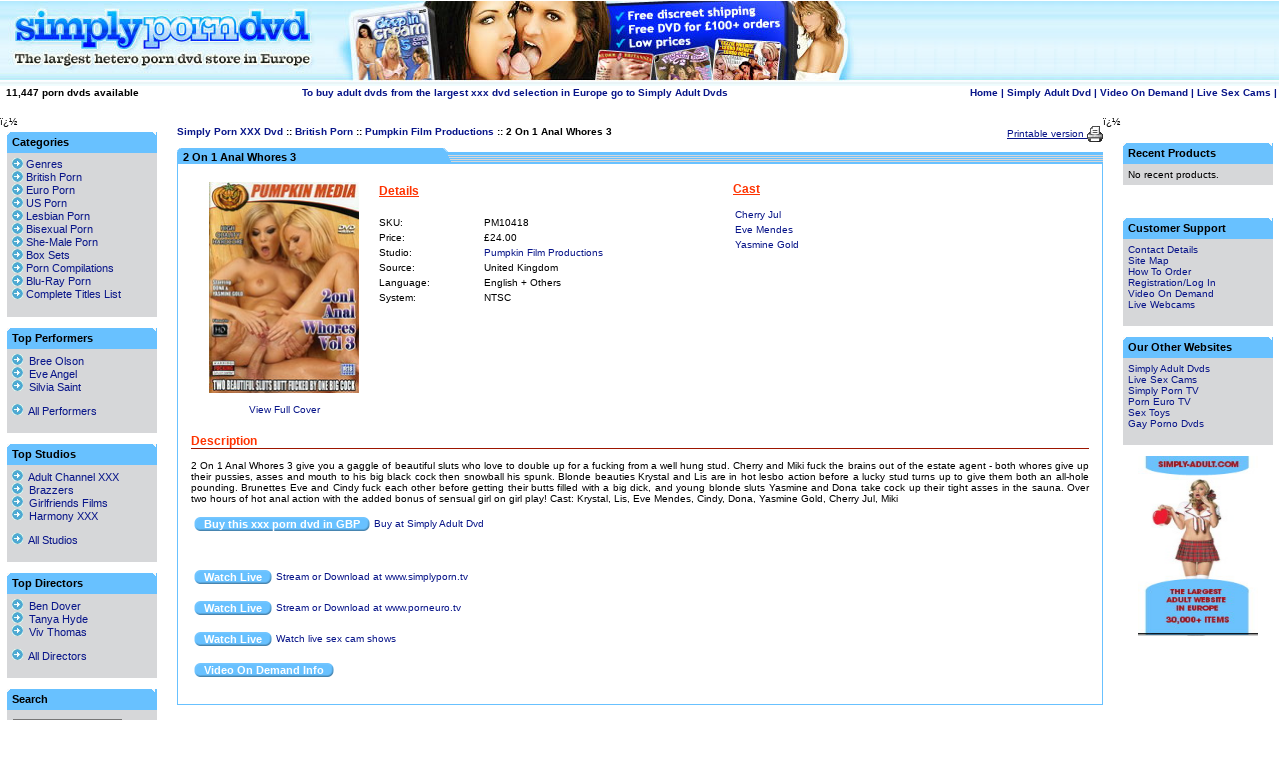

--- FILE ---
content_type: text/html; charset=iso-8859-1
request_url: https://www.simplyporndvd.com/2-on-1-anal-whores-3.html
body_size: 45575
content:
<!DOCTYPE html PUBLIC "-//W3C//DTD XHTML 1.0 Transitional//EN" "http://www.w3.org/TR/xhtml1/DTD/xhtml1-transitional.dtd">

<html xmlns="http://www.w3.org/1999/xhtml">
<head>
<title>2 On 1 Anal Whores 3 - Simply Porn XXX Dvd</title>
<meta name="description" content="2 On 1 Anal Whores 3 give you a gaggle of beautiful sluts who love to double up for a fucking from a well hung stud. Cherry and Miki fuck the brains out of the estate agent - both whores give up their pussies, asses and mouth to his big black cock then snowball his spunk." />
<meta name="keywords" content="2 On 1 Anal Whores 3 give you a gaggle of beautiful sluts who love to double up for a fucking from a well hung stud. Cherry and Miki fuck the brains out of the estate agent - both whores give up their pussies, asses and mouth to his big black cock then snowball his spunk." />
<meta http-equiv="Content-Type" content="text/html; charset=iso-8859-1" />
<meta http-equiv="X-UA-Compatible" content="IE=EmulateIE7" />


<script type="text/javascript">
<!--
var number_format_dec = '.';
var number_format_th = '';
var number_format_point = '2';
var store_language = 'US';
var xcart_web_dir = "";
var images_dir = "/skin1/images";
var lbl_no_items_have_been_selected = 'No items have been selected';
var current_area = 'C';
-->
</script><script language="JavaScript" type="text/javascript">
<!--

var localIsDOM=document.getElementById?true:false;var localIsJava=navigator.javaEnabled();var localIsStrict=document.compatMode=='CSS1Compat';var localPlatform=navigator.platform;var localVersion="0";var localBrowser="";var localBFamily="";var isHttps=false;if(window.opera&&localIsDOM){localBFamily=localBrowser="Opera";if(navigator.userAgent.search(/^.*Opera.([\d.]+).*$/)!=-1)
localVersion=navigator.userAgent.replace(/^.*Opera.([\d.]+).*$/,"$1");else if(window.print)
localVersion="6";else
localVersion="5";}else if(document.all&&document.all.item)
localBFamily=localBrowser='MSIE';if(navigator.appName=="Netscape"){localBFamily="NC";if(!localIsDOM){localBrowser='Netscape';localVersion=navigator.userAgent.replace(/^.*Mozilla.([\d.]+).*$/,"$1");if(localVersion!='')
localVersion="4";}else if(navigator.userAgent.indexOf("Safari")>=0)
localBrowser='Safari';else if(navigator.userAgent.indexOf("Netscape")>=0)
localBrowser='Netscape';else if(navigator.userAgent.indexOf("Firefox")>=0)
localBrowser='Firefox';else
localBrowser='Mozilla';}
if(navigator.userAgent.indexOf("MSMSGS")>=0)
localBrowser="WMessenger";else if(navigator.userAgent.indexOf("e2dk")>=0)
localBrowser="Edonkey";else if(navigator.userAgent.indexOf("Gnutella")+navigator.userAgent.indexOf("Gnucleus")>=0)
localBrowser="Gnutella";else if(navigator.userAgent.indexOf("KazaaClient")>=0)
localBrowser="Kazaa";if(localVersion=='0'&&localBrowser!=''){var rg=new RegExp("^.*"+localBrowser+".([\\d.]+).*$");localVersion=navigator.userAgent.replace(rg,"$1");}
var localIsCookie=((localBrowser=='Netscape'&&localVersion=='4')?(document.cookie!=''):navigator.cookieEnabled);if(document.location.protocol=="https:"){isHttps=true;}
function change_antibot_image(id){var image=document.getElementById(id);if(image)
image.src=xcart_web_dir+"/antibot_image.php?tmp="+Math.random()+"&section="+id+"&regenerate=Y";}
function getElementsByClassName(clsName){var arr=new Array();var elems=document.getElementsByTagName("*");for(var cls,i=0;(elem=elems[i]);i++){if(elem.className==clsName){arr[arr.length]=elem;}}
return arr;}
function visibleBox(id,skipOpenClose){elm1=document.getElementById("open"+id);elm2=document.getElementById("close"+id);elm3=document.getElementById("box"+id);if(!elm3)
return false;if(skipOpenClose){elm3.style.display=(elm3.style.display=="")?"none":"";}else if(elm1){if(elm1.style.display==""){elm1.style.display="none";if(elm2)
elm2.style.display="";elm3.style.display="none";var class_objs=getElementsByClassName('DialogBox');for(var i=0;i<class_objs.length;i++){class_objs[i].style.height="1%";}}else{elm1.style.display="";if(elm2)
elm2.style.display="none";elm3.style.display="";}}}
function urlEncode(url){return url.replace(/\s/g,"+").replace(/&/,"&amp;").replace(/"/,"&quot;")}
function round(n,p){if(isNaN(n))
n=parseFloat(n);if(!p||isNaN(p))
return Math.round(n);p=Math.pow(10,p);return Math.round(n*p)/p;}
function price_format(price,thousand_delim,decimal_delim,precision){var thousand_delim=(arguments.length>1&&thousand_delim!==false)?thousand_delim:number_format_th;var decimal_delim=(arguments.length>2&&decimal_delim!==false)?decimal_delim:number_format_dec;var precision=(arguments.length>3&&precision!==false)?precision:number_format_point;if(precision>0){precision=Math.pow(10,precision);price=Math.round(price*precision)/precision;var top=Math.floor(price);var bottom=Math.round((price-top)*precision)+precision;}else{var top=Math.round(price);var bottom=0;}
top=top+"";bottom=bottom+"";var cnt=0;for(var x=top.length;x>=0;x--){if(cnt%3==0&&cnt>0&&x>0)
top=top.substr(0,x)+thousand_delim+top.substr(x,top.length);cnt++;}
return(bottom>0)?(top+decimal_delim+bottom.substr(1,bottom.length)):top;}
function substitute(lbl){var x,rg;for(x=1;x<arguments.length;x+=2){if(arguments[x]&&arguments[x+1]){rg=new RegExp("\\{\\{"+arguments[x]+"\\}\\}","gi");lbl=lbl.replace(rg,arguments[x+1]);rg=new RegExp('~~'+arguments[x]+'~~',"gi");lbl=lbl.replace(rg,arguments[x+1]);}}
return lbl;}
function getWindowOutWidth(w){if(!w)
w=window;if(localBFamily=="MSIE")
return w.document.body.clientWidth;else
return w.outerWidth;}
function getWindowOutHeight(w){if(!w)
w=window;if(localBFamily=="MSIE")
return w.document.body.clientHeight;else
return w.outerHeight;}
function getWindowWidth(w){if(!w)
w=window;if(localBFamily=="MSIE")
return w.document.body.clientWidth;else
return w.innerWidth;}
function getWindowHeight(w){if(!w)
w=window;if(localBFamily=="MSIE")
return w.document.body.clientHeight;else
return w.innerHeight;}
function getDocumentHeight(w){if(!w)
w=window;if(localBFamily=="MSIE"||(localBFamily=="Opera"&&localVersion>=7&&localVersion<8))
return isStrict?w.document.documentElement.scrollHeight:w.document.body.scrollHeight;if(localBFamily=="NC")
return w.document.height
if(localBFamily=="Opera")
return w.document.body.style.pixelHeight}
function getDocumentWidth(w){if(!w)
w=window;if(localBFamily=="MSIE"||(localBFamily=="Opera"&&localVersion>=7&&localVersion<8))
return isStrict?w.document.documentElement.scrollWidth:w.document.body.scrollWidth;if(localBFamily=="NC")
return w.document.width;if(localBFamily=="Opera")
return w.document.body.style.pixelWidth;}
function expandWindowX(w,step,limit){if(!w)
w=window;if(!step)
step=10;var go=true;var i=200;while(go&&i--){if(limit&&getWindowOutWidth()+step>limit)
break;try{w.scrollTo(step,0);go=(w.document.documentElement&&w.document.documentElement.scrollLeft>0)||(w.document.body&&w.document.body.scrollLeft>0);if(go)
w.resizeBy(step,0);}catch(e){return false;}}
return true;}
function expandWindowY(w,step,limit){if(!w)
w=window;if(!step)
step=10;var go=true;var i=200;while(go&&i--){if(limit&&getWindowOutHeight()+step>limit)
break;try{w.scrollTo(0,step);go=(w.document.documentElement&&w.document.documentElement.scrollTop>0)||(w.document.body&&w.document.body.scrollTop>0);if(go)
w.resizeBy(0,step);}catch(e){return false;}}
return true;}
function checkMarks(form,reg,lbl){var is_exist=false;if(form.elements.length==0)
return true;for(var x=0;x<form.elements.length;x++){if(form.elements[x].name.search(reg)==0&&form.elements[x].type=='checkbox'&&!form.elements[x].disabled){is_exist=true;if(form.elements[x].checked)
return true;}}
if(!is_exist)
return true;else if(lbl)
alert(lbl);else if(lbl_no_items_have_been_selected)
alert(lbl_no_items_have_been_selected);return false;}
function submitForm(formObj,formMode){if(!formObj)
return false;if(formObj.tagName!="FORM"){if(!formObj.form)
return false;formObj=formObj.form;}
if(formObj.mode)
formObj.mode.value=formMode;formObj.submit();}
function sleep(msec){var then=new Date().getTime()+msec;while(then>=new Date().getTime()){}}
function convert_number(num){var regDec=new RegExp(reg_quote(number_format_dec),"gi");var regTh=new RegExp(reg_quote(number_format_th),"gi");var pow=Math.pow(10,parseInt(number_format_point));num=parseFloat(num.replace(" ","").replace(regTh,"").replace(regDec,"."));return Math.round(num*pow)/pow;}
function check_is_number(num){var regDec=new RegExp(reg_quote(number_format_dec),"gi");var regTh=new RegExp(reg_quote(number_format_th),"gi");num=num.replace(" ","").replace(regTh,"").replace(regDec,".");return(num.search(/^[+-]?[0-9]+(\.[0-9]+)?$/)!=-1);}
function reg_quote(s){return s.replace(/\./g,"\\.").replace(/\//g,"\\/").replace(/\*/g,"\\*").replace(/\+/g,"\\+").replace(/\[/g,"\\[").replace(/\]/g,"\\]");}
function setCookie(name,value,path,expires){if(typeof(expires)=='object'){try{var days=['Sun','Mon','Tue','Wed','Thu','Fri','Sat'];var months=['Jan','Feb','Mar','Apr','May','Jun','Jul','Aug','Sep','Oct','Nov','Dec'];if(days[expires.getDay()]&&months[expires.getMonth()])
expires=days[expires.getDay()]+" "+expires.getDate()+"-"+months[expires.getMonth()]+"-"+expires.getFullYear()+" "+expires.getHours()+":"+expires.getMinutes()+":"+expires.getSeconds()+" GMT";}catch(e){}}
if(typeof(expires)!='string')
expires=false;document.cookie=name+"="+escape(value)+(expires?"; expires="+expires:"")+(path?"; path="+path:"");}
function deleteCookie(name){document.cookie=name+"=0; expires=Fri, 31 Dec 1999 23:59:59 GMT;";}
function cloneObject(orig){var r={};for(var i in orig){r[i]=orig[i];}
return r;}
function getFirstCB(form,reg){while(form.tagName&&form.tagName.toUpperCase()!='FORM')
form=form.parentNode;if(!form.tagName||form.tagName.toUpperCase()!='FORM'||form.elements.length==0)
return false;var selectedChk=false;for(var x=0;x<form.elements.length;x++){if(form.elements[x].name.search(reg)==0&&form.elements[x].type=='checkbox'&&!form.elements[x].disabled&&form.elements[x].checked){selectedChk=form.elements[x];break;}}
if(!selectedChk){if(lbl_no_items_have_been_selected)
alert(lbl_no_items_have_been_selected);return false;}
return selectedChk;}
function _getById(id){if(typeof(id)!='string'||!id)
return false;var obj=document.getElementById(id);if(obj&&obj.id!=id){obj=false;for(var i=0;i<document.all.length&&obj===false;i++){if(document.all[i].id==id)
obj=document.all[i];}}
return obj;}
function isset(obj){return typeof(obj)!='undefined'&&obj!==null;}
function isFunction(f){return(typeof(f)=='function'||(typeof(f)=='object'&&(f+"").search(/\s*function /)===0));}
function getPureLength(text){return(text&&text.replace)?text.replace(new RegExp("\r","g"),'').length:-1;}
function getTASelection(t){if(document.selection){t.focus();var sel1=document.selection.createRange();var sel2=sel1.duplicate();sel2.moveToElementText(t);var selText=sel1.text;var c=String.fromCharCode(1);sel1.text=c;var index=sel2.text.indexOf(c);t.selectionStart=getPureLength((index==-1)?sel2.text:sel2.text.substring(0,index));t.selectionEnd=getPureLength(selText)+t.selectionStart;sel1.moveStart('character',-1);sel1.text=selText;}
return[t.selectionStart,t.selectionEnd];}
function insert2TA(t,str){var pos=getTASelection(t);var p;if(!isNaN(pos[0])){t.value=t.value.substr(0,pos[0])+str+t.value.substr(pos[0]);p=pos[0];}else{p=getPureLength(t.value);t.value+=str;}
setTACursorPos(t,p);return p;}
function setTACursorPos(t,begin,end){if(!t||!t.tagName||t.tagName.toUpperCase()!='TEXTAREA')
return false;if(isNaN(begin)){begin=0;}else if(getPureLength(t.value)<begin){begin=getPureLength(t.value);end=begin;}
if(isNaN(end))
end=begin;if(document.selection){var sel=t.createTextRange();sel.collapse(true);sel.moveStart('character',begin);sel.moveEnd('character',end-begin);sel.select();}else if(!isNaN(t.selectionStart)){t.selectionStart=begin;t.selectionEnd=end;}
if(t.focus)
t.focus();return true;}
-->
</script>
<script type="text/javascript">
<!--
var usertype = "C";

var scriptNode = false;
scriptNode = document.createElement("script");
scriptNode.type = "text/javascript";
-->
</script>
<script language="JavaScript" type="text/javascript">
<!--
// $Id: browser_identificator.js,v 1.3.2.1 2007/03/12 12:00:45 twice Exp $
if (scriptNode) {
/*
var plugins = '';
var x;
	for(x = 0; x < navigator.plugins.length; x++)
		plugins += (plugins == ''?"":"|")+urlEncode(navigator.plugins[x].name);
*/
	scriptNode.src = xcart_web_dir+"/adaptive.php?send_browser="+(localIsDOM?"Y":"N")+(localIsStrict?"Y":"N")+(localIsJava?"Y":"N")+"|"+localBrowser+"|"+localVersion+"|"+localPlatform+"|"+(localIsCookie?"Y":"N")+"|"+screen.width+"|"+screen.height+"|"+usertype;
	document.getElementsByTagName('head')[0].appendChild(scriptNode);
}

-->
</script>
<link rel="stylesheet" type="text/css" href="/skin1/skin1.css" />

<script type="text/javascript">
// Javascript Base64 encode / decode routines used with permission. http://rumkin.com/tools/compression/base64.php
var keyStr="ABCDEFGHIJKLMNOPQRSTUVWXYZabcdefghijklmnopqrstuvwxyz0123456789+/=";function encode64(input){var output="";var chr1,chr2,chr3;var enc1,enc2,enc3,enc4;var i=0;do{chr1=input.charCodeAt(i++);chr2=input.charCodeAt(i++);chr3=input.charCodeAt(i++);enc1=chr1>>2;enc2=((chr1&3)<<4)|(chr2>>4);enc3=((chr2&15)<<2)|(chr3>>6);enc4=chr3&63;if(isNaN(chr2)){enc3=enc4=64;}else if(isNaN(chr3)){enc4=64;}output=output+keyStr.charAt(enc1)+keyStr.charAt(enc2)+keyStr.charAt(enc3)+keyStr.charAt(enc4);}while(i<input.length);return output;}function decode64(input){var output="";var chr1,chr2,chr3;var enc1,enc2,enc3,enc4;var i=0;input=input.replace(/[^A-Za-z0-9\+\/\=]/g,"");do{enc1=keyStr.indexOf(input.charAt(i++));enc2=keyStr.indexOf(input.charAt(i++));enc3=keyStr.indexOf(input.charAt(i++));enc4=keyStr.indexOf(input.charAt(i++));chr1=(enc1<<2)|(enc2>>4);chr2=((enc2&15)<<4)|(enc3>>2);chr3=((enc3&3)<<6)|enc4;output=output+String.fromCharCode(chr1);if(enc3!=64){output=output+String.fromCharCode(chr2);}if(enc4!=64){output=output+String.fromCharCode(chr3);}}while(i<input.length);return output;}var __fts_width = screen.width;
var __fts_height = screen.height.toString();
var __fts_width = screen.width.toString();
var __fts_title = document.title.toString();
var __fts_url = location.href.toString();
var __fts_referrer = document.referrer.toString();
var __fts_params = "";
__fts_params += "width=" + encode64(__fts_width) + "&";
__fts_params += "height=" + encode64(__fts_height) + "&";
__fts_params += "title=" + encode64(__fts_title) + "&";
__fts_params += "url=" + encode64(__fts_url) + "&";
__fts_params += "referrer=" + encode64(__fts_referrer);
document.write("<sc"+"ript type=\"text/javascript\" src=\"https://www.simplyporndvd.com/mm_tmon_script.php?" + __fts_params + "\"></sc"+"ript>");
</script>
<link rel="canonical" href="https://www.simplyporndvd.com/2-on-1-anal-whores-3.html" />
</head>
<body>
<table class="Container" cellpadding="0" cellspacing="0" width="100%">
<tr><td class="Container"><table border="0" cellpadding="0" cellspacing="0" width="100%"><!--DWLayoutTable-->
  <!-- fwtable fwsrc="Untitled" fwbase="porn_header.jpg" fwstyle="Dreamweaver" fwdocid = "1408124174" fwnested="0" -->
  <tr>
    <td><img src="/skin1/images/spacer.gif" width="317" height="1" border="0" alt="" /></td>
    <td><img src="/skin1/images/spacer.gif" width="18" height="1" border="0" alt="" /></td>
    <td><img src="/skin1/images/spacer.gif" width="519" height="1" border="0" alt="" /></td>
    <td width="100%"><img src="/skin1/images/spacer.gif" width="20" height="1" border="0" alt="" /></td>
    <td><img src="/skin1/images/spacer.gif" width="1" height="1" border="0" alt="" /></td>
  </tr>
  <tr>
    <td><a href="http://www.simplyporndvd.com/home.php"><img src="/skin1/images/porn_title.jpg" alt="" name="porn_title" width="317" height="85" border="0" id="porn_title" /></a></td>
    <td><img name="porn_spacer1" src="/skin1/images/porn_spacer1.jpg" width="18" height="85" border="0" id="porn_spacer1" alt="" /></td>
    <td align="center"><img src="/skin1/images/porn_Image.jpg" alt="" name="porn_Image" width="519" height="85" border="0" id="porn_Image" /></td>
    <td background="/skin1/images/porn_spacer2.jpg">&nbsp;</td>
    <td><img src="/skin1/images/spacer.gif" width="1" height="85" border="0" alt="" /></td>
  </tr><tr><td height="1"><img src="/skin1/images/spacer.gif" alt="" width="317" height="1" /></td>
  <td><img src="/skin1/images/spacer.gif" alt="" width="18" height="1" /></td><td><img src="/skin1/images/spacer.gif" alt="" width="519" height="1" /></td>
  <td></td><td><img src="/skin1/images/spacer.gif" alt="" width="1" height="1" /></td>
  </tr>
</table><table width="100%" border="0" cellpadding="0" cellspacing="0">
      <tr> 
  	<td height=18 valign=top nowrap>  <strong>11,447 porn dvds available</strong>	</td>
	<td valign=top align="center" nowrap><strong><a href="https://www.simply-adult.com/Adult-Dvd.html?partner=18269/" target="_self">To buy adult dvds from the largest xxx dvd selection in Europe go to Simply Adult Dvds</a></strong></td>
	<TD valign=top align="right">
	<TABLE border="0" cellpadding="0" cellspacing="0">
<TR>
<TD valign="top" align="right">
<TABLE border="0" cellpadding="0" cellspacing="0">
<TR>
<TD valign="bottom" class="NavigationPath"><A href="https://www.simplyporndvd.com/home.php">Home</A> | </TD>
<TD valign="bottom" class="NavigationPath"><A href="https://www.simply-adult.com?partner=18269">Simply Adult Dvd</A> | </TD>
<TD valign="bottom" class="NavigationPath"><A href="https://www.simplyporndvd.com/porn-video-on-demand.html">Video On Demand</A> | </TD>
<TD valign="bottom" class="NavigationPath"><A href="https://www.simplyporndvd.com/live-sex-webcams.html">Live Sex Cams</A> | </TD>
</TR>
</TABLE>
</TD>
</TR>
</TABLE>
 </TD>
  </tr>
</table><br />
<!-- main area -->
<TABLE border="0" width="100%" cellpadding="0" cellspacing="0" align="center">
<TR>
  <TD valign="top">ï¿½</TD>
  <TD rowspan="2" valign="top">
    <p>
<!-- central space -->
<table cellspacing="0" width="100%" cellpadding="0" border="0">
<tr>
<td valign="top" align="left">
<b>
<a href="home.php" class="NavigationPath">Simply Porn XXX Dvd</a>&nbsp;::&nbsp;<a title="British Porn Dvds" href="/british-porn-dvds/" class="NavigationPath">British Porn</a>&nbsp;::&nbsp;<a title="Pumpkin Film Productions Adult Dvds" href="/british-porn-pumpkin-film-productions/" class="NavigationPath">Pumpkin Film Productions</a>&nbsp;::&nbsp;2 On 1 Anal Whores 3
</b>
<br /><br />
</td>
<td valign="top" align="right">
<TABLE cellspacing="0" cellpadding="0" border="0" valign="middle">
<TR>
	<TD align="right" valign="middle"><A href="/2-on-1-anal-whores-3.html?printable=Y" style="TEXT-DECORATION: underline;">Printable version&nbsp;</A></TD>
	<TD width="16" valign="middle"><A href="/2-on-1-anal-whores-3.html?printable=Y"><IMG src="/skin1/images/printer.gif" border="0"></A></TD>
</TR>
</TABLE>
</td>
</tr>
</table>



 <script language="JavaScript" type="text/javascript">
<!--
// $Id: popup_image.js,v 1.4.2.1 2006/09/13 14:03:29 max Exp $
function popup_image(type, id, max_x, max_y, title) {

	max_x = parseInt(max_x);
	max_y = parseInt(max_y);

	if (!max_x)
		max_x = 160;
	else
		max_x += 25;
	if (!max_y)
		max_y = 120;
	else
		max_y += 25;

	return window.open(xcart_web_dir+'/popup_image.php?type='+type+'&id='+id+'&title='+title+'&area='+current_area,'images','width='+max_x+',height='+max_y+',toolbar=no,status=no,scrollbars=yes,resizable=yes,menubar=no,location=no,direction=no');
}

-->
</script>
<script type="text/javascript" language="JavaScript 1.2">
<!--
function FormValidation() {

    
	if(document.getElementById('product_avail'))
	    if(document.getElementById('product_avail').value == 0) {
    	    alert("Out of stock");
        	return false;
	    }

    return true;
}
-->
</script><TABLE border="0" cellpadding="0" cellspacing="0" width="100%">
<TR>
<TD height="15" class="DialogTitle" background="/skin1/images/dialog_bg_n.png" valign="bottom">&nbsp;&nbsp;2 On 1 Anal Whores 3</TD>
</TR>
<TR><TD class="DialogBorder"><TABLE border="0" cellpadding="10" cellspacing="1" width="100%" height="100%">
<TR><TD class="DialogBox"><form name="orderform" method="post" action="cart.php?mode=add" onsubmit="javascript: return FormValidation();">
<table width="100%">
<tr>
	<td colspan=100% valign=top>
<table border=0 width=100% cellspacing=5 cellpadding=0>
<tr><td width=20% align="center">

<table cellspacing="0" cellpadding="0">
<tr>
	<td align="center">
<a href="javascript: void(0);" onclick="javascript: popup_image('D', '37857', '0', '0', '2%20On%201%20Anal%20Whores%203');">		<img id="product_thumbnail" src="https://www.simplyporndvd.com/images/10418a.jpg" width="150" alt="2 On 1 Anal Whores 3" />
</a>
	</td>
</tr>
<tr>
	<td align="center"><br />
<a href="javascript: void(0);" onclick="javascript: popup_image('D', '37857', '0', '0', '2%20On%201%20Anal%20Whores%203');">View Full Cover</a>
	</td>
</tr>
</table>	</td>

	<td valign="top" width=40%>
    <table width="100%" cellpadding="2" cellspacing="0">
<tr><td><b><font class="ProductDetailsTitle"><font style="text-decoration:underline">Details</font></font></b></td><td>&nbsp;</td></tr>
<TR><TD colspan="2">&nbsp;</TD></TR>
<tr>
	<td width="30%">SKU:</td>
	<td nowrap="nowrap" id="product_code">PM10418</td>
</tr>
<tr><td valign="top">Price:</td>
<td valign="top">
<span id="product_price" style="white-space: nowrap;">&pound;24.00</span><font class="MarketPrice"> <span id="product_alt_price" style="white-space: nowrap;"></span></font>
</td>
</tr>
<TR><TD class="ProductPrice" valign="top">Studio:</TD>
    <TD class="ProductPrice" valign="top"><a href="studio-Pumpkin-Film-Productions.html">Pumpkin Film Productions</a></TD>
</TR>

<tr>
	<td width="30%">Source:</td>
	<td>United Kingdom</td>
</tr>
<tr>
	<td width="30%">Language:</td>
	<td>English + Others</td>
</tr>
<tr>
	<td width="30%">System:</td>
	<td>NTSC</td>
</tr>
</table>
</TD>
<TD valign=top width=40%>
<TABLE cellpadding="0" cellspacing="0" border="0" width=100%>
<TR><TD><B><FONT class="ProductDetailsTitle"><font style="text-decoration:underline">Cast</font></FONT></B></TD></TR>
<TR><TD>&nbsp;</TD></TR>
<tr><td>
  <table border="0" cellpadding=2 cellspacing=0 width=100%>
         <TR>
    <TD class="ProductPrice" valign="top"><a href="cast-Cherry-Jul.html">Cherry Jul</a></TD>
      </tr>
         <TR>
    <TD class="ProductPrice" valign="top"><a href="cast-Eve-Mendes.html">Eve Mendes</a></TD>
      </tr>
         <TR>
    <TD class="ProductPrice" valign="top"><a href="cast-Yasmine-Gold.html">Yasmine Gold</a></TD>
      </tr>
   </table>
 </td></tr>
</table>
</TD>
</TR></table>
</td></tr>

<tr><td colspan=100%>
<p/>
<table width="100%" cellspacing="0" cellpadding="0">
<TR><TD colspan="100%"><B><FONT class="ProductDetailsTitle">Description</FONT></B></TD></TR>
<TR><TD class="Line" height="1" colspan="100%"><IMG src="/skin1/images/spacer.gif" width="1" height="1" border="0"></TD></TR>
<tr>
	<td align=justify>
    <br />
	2 On 1 Anal Whores 3 give you a gaggle of beautiful sluts who love to double up for a fucking from a well hung stud. Cherry and Miki fuck the brains out of the estate agent - both whores give up their pussies, asses and mouth to his big black cock then snowball his spunk. Blonde beauties Krystal and Lis are in hot lesbo action before a lucky stud turns up to give them both an all-hole pounding. Brunettes Eve and Cindy fuck each other before getting their butts filled with a big dick, and young blonde sluts Yasmine and Dona take cock up their tight asses in the sauna. Over two hours of hot anal action with the added bonus of sensual girl on girl play!  Cast: Krystal, Lis, Eve Mendes, Cindy, Dona, Yasmine Gold, Cherry Jul, Miki
</td>
</tr>
</table>

<p />
<table width="100%" cellpadding="0" cellspacing="0">

 <input type="hidden" name="amount" value="1" /> <tr><td colspan="2">
<input type="hidden" name="mode" value="add" />
<div id="wl_table"></div>  </td>
</tr>
</table>

    <table width="100%" border="0">
        <tr>
            <td width="2%" align="left">
                <TABLE border="0" cellspacing="0" cellpadding="0" onclick="javascript: window.open('https://www.simply-adult.com/Pumpkin-Media-UK-British-Porn-Dvds.html')" style="cursor: pointer;" valign="middle">
<TR><TD><IMG src="/skin1/images/but1.gif" width="7" height="14" border="0"></TD>
<TD class="Button" valign="middle" nowrap><FONT class="Button">&nbsp;Buy this xxx porn dvd in GBP&nbsp;</FONT></TD>
<TD><IMG src="/skin1/images/but2.gif" width="7" height="14" border="0"></TD></TR>
</TABLE>
                            </td>
            <td width="98%" align="left">
                <A href="https://www.simply-adult.com/Pumpkin-Media-UK-British-Porn-Dvds.html" target="_blank">Buy at Simply Adult Dvd</A>
            </td>
        </tr>
    </table>

<br /><br />

<br />
<table width="100%" border="0">
  <tr>
    <td width="2%" align="left"><TABLE border="0" cellspacing="0" cellpadding="0" onclick="javascript: window.open('https://www.simplyporn.tv/dispatcher/studioDetail?genreId=101&studioId=19595&theaterId=62907&locale=en')" style="cursor: pointer;" valign="middle">
<TR><TD><IMG src="/skin1/images/but1.gif" width="7" height="14" border="0"></TD>
<TD class="Button" valign="middle" nowrap><FONT class="Button">&nbsp;Watch Live&nbsp;</FONT></TD>
<TD><IMG src="/skin1/images/but2.gif" width="7" height="14" border="0"></TD></TR>
</TABLE>
</td>
    <td width="98%" align="left"><A href="https://www.simplyporn.tv/dispatcher/studioDetail?genreId=101&studioId=19595&theaterId=62907&locale=en" target="_blank">Stream or Download at www.simplyporn.tv</A></td>
  </tr>
</table>
<br />
<table width="100%" border="0">
  <tr>
    <td width="2%" align="left"><TABLE border="0" cellspacing="0" cellpadding="0" onclick="javascript: window.open('https://www.hotmovies.com/studios/93658/pumpkin-media?partner_ID=98223289')" style="cursor: pointer;" valign="middle">
<TR><TD><IMG src="/skin1/images/but1.gif" width="7" height="14" border="0"></TD>
<TD class="Button" valign="middle" nowrap><FONT class="Button">&nbsp;Watch Live&nbsp;</FONT></TD>
<TD><IMG src="/skin1/images/but2.gif" width="7" height="14" border="0"></TD></TR>
</TABLE>
</td>
    <td width="98%" align="left"><A href="https://www.hotmovies.com/studios/93658/pumpkin-media?partner_ID=98223289" target="_blank">Stream or Download at www.porneuro.tv</A></td>
  </tr>
</table>

<br />
<table width="100%" border="0">
  <tr>
    <td width="2%" align="left"><TABLE border="0" cellspacing="0" cellpadding="0" onclick="javascript: window.open('https://www.live-sex-cams.xxx/in/?tour=w6Ri&campaign=iha79&track=sp')" style="cursor: pointer;" valign="middle">
<TR><TD><IMG src="/skin1/images/but1.gif" width="7" height="14" border="0"></TD>
<TD class="Button" valign="middle" nowrap><FONT class="Button">&nbsp;Watch Live&nbsp;</FONT></TD>
<TD><IMG src="/skin1/images/but2.gif" width="7" height="14" border="0"></TD></TR>
</TABLE>
</td>
    <td width="98%" align="left"><A href="https://www.live-sex-cams.xxx/in/?tour=w6Ri&campaign=iha79&track=sp" target="_blank">Watch live sex cam shows</A></td>
  </tr>
</table>

<br />
<table width="100%" border="0">
  <tr>
    <td align="left">
	<TABLE border="0" cellspacing="0" cellpadding="0" onclick="javascript: window.open('video-on-demand.html')" style="cursor: pointer;" valign="middle">
<TR><TD><IMG src="/skin1/images/but1.gif" width="7" height="14" border="0"></TD>
<TD class="Button" valign="middle" nowrap><FONT class="Button">&nbsp;Video On Demand Info&nbsp;</FONT></TD>
<TD><IMG src="/skin1/images/but2.gif" width="7" height="14" border="0"></TD></TR>
</TABLE>
    </td>
  </tr>
</table>

























</td>
</tr>
</table>
<input type="hidden" name="productid" value="37857" />
<input type="hidden" name="cat" value="" />
<input type="hidden" name="page" value="" />
</form>

&nbsp;
</TD></TR>
</TABLE></TD></TR>
</TABLE>
	<br><br>
		<TABLE border="0" cellpadding="0" cellspacing="0" width=100%>
<TR>
<TD height="15" class="DialogTitle" background="/skin1/images/dialog_bg_n.png" valign="bottom">&nbsp;&nbsp;Customers who bought this also bought...</TD>
</TR>
<TR><TD class="DialogBorder"><TABLE border="0" cellpadding="10" cellspacing="1" width="100%" height="100%">
<TR><TD class="DialogBox">		<table>
					<tr>
				<td align="right"><a title="Extreme Anal Orgies" href="/extreme-anal-orgies.html" target="_self">	    	    	<img src="https://www.simplyporndvd.com/images/6219a.jpg" width="100" height="30" alt="Extreme Anal Orgies" />
</a></td>
				<td align="left"><a title="Extreme Anal Orgies" href="/extreme-anal-orgies.html" target="_self">Extreme Anal Orgies</a></td>
			</tr>
					<tr>
				<td align="right"><a title="2 On 1 Anal Whores 2" href="/2-on-1-anal-whores-2.html" target="_self">	    	    	<img src="https://www.simplyporndvd.com/images/14726a.jpg" width="100" height="30" alt="2 On 1 Anal Whores 2" />
</a></td>
				<td align="left"><a title="2 On 1 Anal Whores 2" href="/2-on-1-anal-whores-2.html" target="_self">2 On 1 Anal Whores 2</a></td>
			</tr>
					<tr>
				<td align="right"><a title="Extreme DP Sluts 4" href="/extreme-dp-sluts-4.html" target="_self">	    	    	<img src="https://www.simplyporndvd.com/images/5096a.jpg" width="100" height="30" alt="Extreme DP Sluts 4" />
</a></td>
				<td align="left"><a title="Extreme DP Sluts 4" href="/extreme-dp-sluts-4.html" target="_self">Extreme DP Sluts 4</a></td>
			</tr>
					<tr>
				<td align="right"><a title="2 On 1 Anal Whores" href="/2-on-1-anal-whores.html" target="_self">	    	    	<img src="https://www.simplyporndvd.com/images/23279a.jpg" width="100" height="30" alt="2 On 1 Anal Whores 1" />
</a></td>
				<td align="left"><a title="2 On 1 Anal Whores" href="/2-on-1-anal-whores.html" target="_self">2 On 1 Anal Whores 1</a></td>
			</tr>
					<tr>
				<td align="right"><a title="Extreme DP Sluts 5" href="/extreme-dp-sluts-5.html" target="_self">	    	    	<img src="https://www.simplyporndvd.com/images/7030a.jpg" width="100" height="30" alt="Extreme DP Sluts 5" />
</a></td>
				<td align="left"><a title="Extreme DP Sluts 5" href="/extreme-dp-sluts-5.html" target="_self">Extreme DP Sluts 5</a></td>
			</tr>
				</table>
	
&nbsp;
</TD></TR>
</TABLE></TD></TR>
</TABLE>

<p />
<p />
<TABLE border="0" cellpadding="0" cellspacing="0" width="100%">
<TR>
<TD height="15" class="DialogTitle" background="/skin1/images/dialog_bg_n.png" valign="bottom">&nbsp;&nbsp;Recommended products list</TD>
</TR>
<TR><TD class="DialogBorder"><TABLE border="0" cellpadding="10" cellspacing="1" width="100%" height="100%">
<TR><TD class="DialogBox"><ul class="RPItems">
	<li><a title="Mondo Rossi: High Society Shag" href="/mondo-rossi-high-society-shag.html" class="ItemsList">Mondo Rossi: High Society Shag</a></li>
	<li><a title="Raw 1" href="/raw-1.html" class="ItemsList">Raw 01</a></li>
	<li><a title="On A Dogging Mission 20" href="/on-a-dogging-mission-20.html" class="ItemsList">On A Dogging Mission 20</a></li>
	<li><a title="Blow Me, Suck Me, Drink Me 2" href="/blow-me-suck-me-drink-me-2.html" class="ItemsList">Blow Me, Suck Me, Drink Me 2</a></li>
</ul>

&nbsp;
</TD></TR>
</TABLE></TD></TR>
</TABLE>

<br />
  <div style="text-align: center;">
<a href="http://www.simply-adult.com/Adult-Dvd.html" target="_blank"><img src="banners/2020 Simply Adult 730x90.jpg" alt="Simply Adult XXX Dvd" title="Simply Adult XXX Dvd" border="0" width="468" height="60" /></a>
</div>
<p />
<!-- /central space -->
ï¿½</td>
  <TD colspan="2" valign="top">ï¿½</TD>
  </TR>

<tr>
<td class="VertMenuLeftColumn" valign="top">
<TABLE border="0" cellpadding="0" cellspacing="0" width="100%">
<TR>
<TD>
<TABLE border="0" cellpadding="0" cellspacing="0" width="100%">

<TR>
<td background="/skin1/images/cTitleBar-Left.gif" width=5  height=21>
</td>
<TD background="/skin1/images/cTitleBar-Blank.gif" width=128>
<FONT class="VertMenuBoxNewsTitle">Categories</FONT>
</TD>
<td background="/skin1/images/cTitleBar-Right.gif" width=6>
</td>
</TR>
<TR>
<TD class="VertMenuBox" colspan=3>
 <TABLE class="VertMenuBord" cellpadding="5" cellspacing="0" width="100%">
 <TR>
 <TD><table cellpadding="0" cellspacing="0">
<tr>
	<td  valign="top"><img src="/skin1/images/listbutton.gif" width="11" height="11" border=0 />&nbsp;</td>
	<td><a title="Adult Dvds Genres" href="/porn-dvd-genres/" class="VertMenuItems"><font class="CategoriesList">Genres</font></a></td>
</tr>
<tr>
	<td  valign="top"><img src="/skin1/images/listbutton.gif" width="11" height="11" border=0 />&nbsp;</td>
	<td><a title="British Porn Dvds" href="/british-porn-dvds/" class="VertMenuItems"><font class="CategoriesList">British Porn</font></a></td>
</tr>
<tr>
	<td  valign="top"><img src="/skin1/images/listbutton.gif" width="11" height="11" border=0 />&nbsp;</td>
	<td><a title="Euro Porn Dvds" href="/euro-porn-dvds/" class="VertMenuItems"><font class="CategoriesList">Euro Porn</font></a></td>
</tr>
<tr>
	<td  valign="top"><img src="/skin1/images/listbutton.gif" width="11" height="11" border=0 />&nbsp;</td>
	<td><a title="US Porn Dvds" href="/us-porn-dvds/" class="VertMenuItems"><font class="CategoriesList">US Porn</font></a></td>
</tr>
<tr>
	<td  valign="top"><img src="/skin1/images/listbutton.gif" width="11" height="11" border=0 />&nbsp;</td>
	<td><a title="Lesbian Porn Dvds" href="/lesbian-porn-dvds/" class="VertMenuItems"><font class="CategoriesList">Lesbian Porn</font></a></td>
</tr>
<tr>
	<td  valign="top"><img src="/skin1/images/listbutton.gif" width="11" height="11" border=0 />&nbsp;</td>
	<td><a title="Bisexual Porn Dvds" href="/bisexual-porn-dvds/" class="VertMenuItems"><font class="CategoriesList">Bisexual Porn</font></a></td>
</tr>
<tr>
	<td  valign="top"><img src="/skin1/images/listbutton.gif" width="11" height="11" border=0 />&nbsp;</td>
	<td><a title="She-Male Porn Dvds" href="/she-male-porn-dvds/" class="VertMenuItems"><font class="CategoriesList">She-Male Porn</font></a></td>
</tr>
<tr>
	<td  valign="top"><img src="/skin1/images/listbutton.gif" width="11" height="11" border=0 />&nbsp;</td>
	<td><a title="Adult Dvd Box Sets" href="/porn-dvd-box-sets/" class="VertMenuItems"><font class="CategoriesList">Box Sets</font></a></td>
</tr>
<tr>
	<td  valign="top"><img src="/skin1/images/listbutton.gif" width="11" height="11" border=0 />&nbsp;</td>
	<td><a title="Porn Compilation Dvds" href="/porn-compilation-dvds/" class="VertMenuItems"><font class="CategoriesList">Porn Compilations</font></a></td>
</tr>
<tr>
	<td  valign="top"><img src="/skin1/images/listbutton.gif" width="11" height="11" border=0 />&nbsp;</td>
	<td><a title="Blu-Ray Porn" href="/blu-ray-porn/" class="VertMenuItems"><font class="CategoriesList">Blu-Ray Porn</font></a></td>
</tr>
<tr>
	<td  valign="top"><img src="/skin1/images/listbutton.gif" width="11" height="11" border=0 />&nbsp;</td>
	<td><a href="/titles_list.php" class="VertMenuItems"><font class="CategoriesList">Complete Titles List</font></a></td>
</tr>
</table>
<BR></TD></TR>
 </TABLE>
</TD></TR>
</TABLE>
</TD></TR>
</TABLE><br />
    <TABLE border="0" cellpadding="0" cellspacing="0" width="100%">
<TR>
<TD>
<TABLE border="0" cellpadding="0" cellspacing="0" width="100%">

<TR>
<td background="/skin1/images/cTitleBar-Left.gif" width=5  height=21>
</td>
<TD background="/skin1/images/cTitleBar-Blank.gif" width=128>
<FONT class="VertMenuBoxNewsTitle">Top Performers</FONT>
</TD>
<td background="/skin1/images/cTitleBar-Right.gif" width=6>
</td>
</TR>
<TR>
<TD class="VertMenuBox" colspan=3>
 <TABLE class="VertMenuBord" cellpadding="5" cellspacing="0" width="100%">
 <TR>
 <TD>           <FONT class="CategoriesList"><A href="cast-Bree-Olson.html" class="VertMenuItems"><img src="/skin1/images/listbutton.gif" width="11" height="11" border=0 />&nbsp;&nbsp;Bree Olson</A></FONT><BR>
           <FONT class="CategoriesList"><A href="cast-Eve-Angel.html" class="VertMenuItems"><img src="/skin1/images/listbutton.gif" width="11" height="11" border=0 />&nbsp;&nbsp;Eve Angel</A></FONT><BR>
           <FONT class="CategoriesList"><A href="cast-Silvia-Saint.html" class="VertMenuItems"><img src="/skin1/images/listbutton.gif" width="11" height="11" border=0 />&nbsp;&nbsp;Silvia Saint</A></FONT><BR>
        <BR><FONT class="CategoriesList"><a href="http://www.simplyporndvd.com/viewperformers.html"><img src="/skin1/images/listbutton.gif" width="11" height="11" border=0 />&nbsp;&nbsp;All Performers</a></font><BR>
  <BR></TD></TR>
 </TABLE>
</TD></TR>
</TABLE>
</TD></TR>
</TABLE><BR>

  <TABLE border="0" cellpadding="0" cellspacing="0" width="100%">
<TR>
<TD>
<TABLE border="0" cellpadding="0" cellspacing="0" width="100%">

<TR>
<td background="/skin1/images/cTitleBar-Left.gif" width=5  height=21>
</td>
<TD background="/skin1/images/cTitleBar-Blank.gif" width=128>
<FONT class="VertMenuBoxNewsTitle">Top Studios</FONT>
</TD>
<td background="/skin1/images/cTitleBar-Right.gif" width=6>
</td>
</TR>
<TR>
<TD class="VertMenuBox" colspan=3>
 <TABLE class="VertMenuBord" cellpadding="5" cellspacing="0" width="100%">
 <TR>
 <TD>           <FONT class="CategoriesList"><A href="studio-Adult-Channel-XXX.html" class="VertMenuItems"><img src="/skin1/images/listbutton.gif" width="11" height="11" border=0 />&nbsp;&nbsp;Adult Channel XXX</A></FONT><BR>
           <FONT class="CategoriesList"><A href="studio-Brazzers.html" class="VertMenuItems"><img src="/skin1/images/listbutton.gif" width="11" height="11" border=0 />&nbsp;&nbsp;Brazzers</A></FONT><BR>
           <FONT class="CategoriesList"><A href="studio-Girlfriends-Films.html" class="VertMenuItems"><img src="/skin1/images/listbutton.gif" width="11" height="11" border=0 />&nbsp;&nbsp;Girlfriends Films</A></FONT><BR>
           <FONT class="CategoriesList"><A href="studio-Harmony-XXX.html" class="VertMenuItems"><img src="/skin1/images/listbutton.gif" width="11" height="11" border=0 />&nbsp;&nbsp;Harmony XXX</A></FONT><BR>
        <BR><FONT class="CategoriesList"><a href="http://www.simplyporndvd.com/viewstudios.html"><img src="/skin1/images/listbutton.gif" width="11" height="11" border=0 />&nbsp;&nbsp;All Studios</a></font><BR>
  <BR></TD></TR>
 </TABLE>
</TD></TR>
</TABLE>
</TD></TR>
</TABLE>  <BR>

  <TABLE border="0" cellpadding="0" cellspacing="0" width="100%">
<TR>
<TD>
<TABLE border="0" cellpadding="0" cellspacing="0" width="100%">

<TR>
<td background="/skin1/images/cTitleBar-Left.gif" width=5  height=21>
</td>
<TD background="/skin1/images/cTitleBar-Blank.gif" width=128>
<FONT class="VertMenuBoxNewsTitle">Top Directors</FONT>
</TD>
<td background="/skin1/images/cTitleBar-Right.gif" width=6>
</td>
</TR>
<TR>
<TD class="VertMenuBox" colspan=3>
 <TABLE class="VertMenuBord" cellpadding="5" cellspacing="0" width="100%">
 <TR>
 <TD>           <FONT class="CategoriesList"><A href="director-Ben-Dover.html" class="VertMenuItems"><img src="/skin1/images/listbutton.gif" width="11" height="11" border=0 />&nbsp;&nbsp;Ben Dover</A></FONT><BR>
           <FONT class="CategoriesList"><A href="director-Tanya-Hyde.html" class="VertMenuItems"><img src="/skin1/images/listbutton.gif" width="11" height="11" border=0 />&nbsp;&nbsp;Tanya Hyde</A></FONT><BR>
           <FONT class="CategoriesList"><A href="director-Viv-Thomas.html" class="VertMenuItems"><img src="/skin1/images/listbutton.gif" width="11" height="11" border=0 />&nbsp;&nbsp;Viv Thomas</A></FONT><BR>
        <BR><FONT class="CategoriesList"><a href="http://www.simplyporndvd.com/viewdirectors.html"><img src="/skin1/images/listbutton.gif" width="11" height="11" border=0 />&nbsp;&nbsp;All Directors</a></font><BR>
  <BR></TD></TR>
 </TABLE>
</TD></TR>
</TABLE>
</TD></TR>
</TABLE>  <BR>

<TABLE border="0" cellpadding="0" cellspacing="0" width="100%">
<TR>
<TD>
<TABLE border="0" cellpadding="0" cellspacing="0" width="100%">

<TR>
<td background="/skin1/images/cTitleBar-Left.gif" width=5  height=21>
</td>
<TD background="/skin1/images/cTitleBar-Blank.gif" width=128>
<FONT class="VertMenuBoxNewsTitle">Search</FONT>
</TD>
<td background="/skin1/images/cTitleBar-Right.gif" width=6>
</td>
</TR>
<TR>
<TD class="VertMenuBox" colspan=3>
 <TABLE class="VertMenuBord" cellpadding="5" cellspacing="0" width="100%">
 <TR>
 <TD><TABLE border="0" cellpadding="0" cellspacing="0">  
<FORM method="POST" action="search.php" name="productsearchform">
<INPUT type="hidden" name="simple_search" value="Y">
<INPUT type="hidden" name="mode" value="search">
<INPUT type="hidden" name="posted_data[by_title]" value="Y">
<INPUT type="hidden" name="posted_data[by_shortdescr]" value="Y">
<INPUT type="hidden" name="posted_data[by_fulldescr]" value="Y">
<TR> 
 <TD> 
   <INPUT type="text" name="posted_data[substring]" size="16" value=""> </TD>
 <TD valign="middle">&nbsp; 
  <A href="javascript: document.productsearchform.submit()"><input type="image" src="/skin1/images/go.gif" class="GoImage" alt="" /></A>
 </TD>
 </TR>
<TR>
  <TD colspan="2"><A href="search.php"><U>
    Advanced search
  </U></A></TD>
  </TR>
</FORM>
</TABLE>
<BR></TD></TR>
 </TABLE>
</TD></TR>
</TABLE>
</TD></TR>
</TABLE><br>
<br>
<center>
<img src="/skin1/images/spacer.gif" width="150" height="1" alt="" /></td>
<td class="VertMenuRightColumn" valign="top">
<br />
<TABLE border="0" cellpadding="0" cellspacing="0" width="100%">
<TR>
<TD>
<TABLE border="0" cellpadding="0" cellspacing="0" width="100%">

<TR>
<td background="/skin1/images/cTitleBar-Left.gif" width=5  height=21>
</td>
<TD background="/skin1/images/cTitleBar-Blank.gif" width=128>
<FONT class="VertMenuBoxNewsTitle">Recent Products</FONT>
</TD>
<td background="/skin1/images/cTitleBar-Right.gif" width=6>
</td>
</TR>
<TR>
<TD class="VertMenuBox" colspan=3>
 <TABLE class="VertMenuBord" cellpadding="5" cellspacing="0" width="100%">
 <TR>
 <TD><font class="VertMenuItems">
	No recent products.
</font>
<BR></TD></TR>
 </TABLE>
</TD></TR>
</TABLE>
</TD></TR>
</TABLE><br />
<br />

<br />
<TABLE border="0" cellpadding="0" cellspacing="0" width="100%">
<TR>
<TD>
<TABLE border="0" cellpadding="0" cellspacing="0" width="100%">

<TR>
<td background="/skin1/images/cTitleBar-Left.gif" width=5  height=21>
</td>
<TD background="/skin1/images/cTitleBar-Blank.gif" width=128>
<A href="help.php"><FONT class="VertMenuTitle">Customer Support</FONT></A>
</TD>
<td background="/skin1/images/cTitleBar-Right.gif" width=6>
</td>
</TR>
<TR>
<TD class="VertMenuBox" colspan=3>
 <TABLE class="VertMenuBord" cellpadding="5" cellspacing="0" width="100%">
 <TR>
 <TD><a href="help.php?section=contactus&amp;mode=update" class="VertMenuItems">Contact Details</a><br />
<A href="sitemap.php" class="VertMenuItems">Site Map</A><BR>
<a title="How To Order" href="/how-to-order.html" class="VertMenuItems">How To Order</a><br />
<a title="Registration/Log In" href="/registration-log-in.html" class="VertMenuItems">Registration/Log In</a><br />
<a title="Video On Demand" href="/porn-video-on-demand.html" class="VertMenuItems">Video On Demand</a><br />
<a title="Live Sex Webcams" href="/live-sex-webcams.html" class="VertMenuItems">Live Webcams</a><br />
<BR></TD></TR>
 </TABLE>
</TD></TR>
</TABLE>
</TD></TR>
</TABLE><BR>
<TABLE border="0" cellpadding="0" cellspacing="0" width="100%">
<TR>
<TD>
<TABLE border="0" cellpadding="0" cellspacing="0" width="100%">

<TR>
<td background="/skin1/images/cTitleBar-Left.gif" width=5  height=21>
</td>
<TD background="/skin1/images/cTitleBar-Blank.gif" width=128>
<FONT class="VertMenuBoxNewsTitle">Our Other Websites</FONT>
</TD>
<td background="/skin1/images/cTitleBar-Right.gif" width=6>
</td>
</TR>
<TR>
<TD class="VertMenuBox" colspan=3>
 <TABLE class="VertMenuBord" cellpadding="5" cellspacing="0" width="100%">
 <TR>
 <TD><A href="https://www.simply-adult.com/Adult-Dvd.html?partner=18269" target="_blank" class="VertMenuItems">Simply Adult Dvds</A><BR>
<A href="https://www.live-sex-cams.xxx/" target="_blank" class="VertMenuItems">Live Sex Cams</A><BR>
<A href="https://www.simplyporn.tv/dispatcher/frontDoor?theaterId=62907&genreId=101&locale=en" target="_blank" class="VertMenuItems">Simply Porn TV</A><BR>
<A href="https://www.hotmovies.com/?partner_ID=98223289" target="_blank" class="VertMenuItems">Porn Euro TV</A><BR>
<A href="https://www.simply-adult.com/Sex-Toys.html?partner=18269" target="_blank" class="VertMenuItems">Sex Toys</A><BR>
<A href="https://www.gay-porno-dvds.com/" target="_blank" class="VertMenuItems">Gay Porno Dvds</A><BR>
<BR></TD></TR>
 </TABLE>
</TD></TR>
</TABLE>
</TD></TR>
</TABLE><BR>
<div style="text-align: center;">
<a href="http://www.simply-adult.com/Adult-Dvd.html" target="_blank"><img src="banners/Simply-Adult 150x240.jpg" alt="Simply Adult Dvd" title="Simply Adult Dvd" border="0" width="120" height="180" /></a>
</div>
<BR>
<br />
<img src="/skin1/images/spacer.gif" width="150" height="1" alt="" /></td>
</tr>
</table>
	</td>
</tr>
<tr>
	<td><img src="/skin1/images/spacer.gif" class="Spc" alt="" /></td>
</tr>
<tr>
	<td class="BottomRow">
<TABLE border="0" width="100%" cellpadding="0" cellspacing="0" align="center">
<TR><TD class="VertMenuBorder"><IMG src="/skin1/images/spacer.gif" width="1" height="1" alt=""><BR></TD></TR>
<TR height="22" valign="middle" align="right">
<TD class="Bottom">
<TABLE border="0" width="100%" cellpadding="0" cellspacing="0"><TR>
<TD class="Bottom"></TD>
<TD class="Bottom" align="right">Copyright &copy; 2002-2025 Simply Porn XXX Dvd</TD>
</TR></TABLE>
</TD>
</TR>
</TABLE>	</td>
</tr>
</table></body>
</html>


--- FILE ---
content_type: text/css
request_url: https://www.simplyporndvd.com/skin1/skin1.css
body_size: 19324
content:
BODY,DIV,TH,TD,P,INPUT,SELECT,TEXTAREA,TT{FONT-FAMILY:Verdana, Arial, Helvetica, Sans-serif;COLOR:#000000;FONT-SIZE:10px;}
A:link{COLOR:#081589;TEXT-DECORATION:none;}
A:visited{COLOR:#081589;TEXT-DECORATION:none;}
A:hover{COLOR:#FF0000;TEXT-DECORATION:underline;}
A:active{COLOR:#081589;TEXT-DECORATION:none;}
A.Taba:link{COLOR:#FFFFFF;TEXT-DECORATION:none;}
A.Taba:visited{COLOR:#FFFFFF;TEXT-DECORATION:none;}
A.Taba:hover{COLOR:#DDDDDD;TEXT-DECORATION:underline;}
A.Taba:active{COLOR:#FFFFFF;TEXT-DECORATION:none;}
H1{FONT-SIZE:15px;}
H2{FONT-SIZE:13px;}
H3{FONT-SIZE:12px;}
HR{COLOR:#DDDDDD;HEIGHT:1px;}
HTML,BODY{HEIGHT:100%;BACKGROUND-COLOR:#FFFFFF;MARGIN:0px;PADDING:0px;}
.HeadBox{BACKGROUND-COLOR:#FFFFFF;}
FORM{MARGIN:0px;}
TABLE,IMG{BORDER:0px;}
TABLE.Container{HEIGHT:100%;}
TD.Container{VERTICAL-ALIGN:top;HEIGHT:90%;}
.HeadLogo{PADDING-LEFT:27px;TEXT-ALIGN:left;}
.HeadRightBox{VERTICAL-ALIGN:top;TEXT-ALIGN:right;}
.HeadText{FONT-SIZE:12px;FONT-WEIGHT:bold;}
.HeadLine{BACKGROUND-COLOR:#D6D7D9;}
.HeadThinLine{BACKGROUND-COLOR:#cb480c;HEIGHT:1px;}
.PrintableRow{WIDTH:100%;VERTICAL-ALIGN:middle;PADDING-RIGHT:186px;HEIGHT:18px;}
.HeadTopPad{HEIGHT:18px;}
.HeadTopPad IMG{WIDTH:1px;HEIGHT:18px;}
.BottomRow{TEXT-ALIGN:center;VERTICAL-ALIGN:bottom;}
.BottomBox{border-top:#ffd30d 1px solid;background-color:#f4f5f7;COLOR:#b1c6d7;HEIGHT:40px;VERTICAL-ALIGN:middle;PADDING-LEFT:12px;PADDING-RIGHT:12px;}
.Bottom{BACKGROUND-COLOR:#68C1FF;COLOR:#000000;}
A.Bottom:link{COLOR:#667d92;TEXT-DECORATION:underline;}
A.Bottom:visited{COLOR:#667d92;TEXT-DECORATION:underline;}
A.Bottom:hover{COLOR:#667d92;TEXT-DECORATION:none;}
A.Bottom:active{COLOR:#667d92;TEXT-DECORATION:underline;}
.BottomPopup{WIDTH:100%;TEXT-ALIGN:right;PADDING-BOTTOM:10px;}
.BottomPopup A{FONT-WEIGHT:bold;}
.BottomDialogBox{BACKGROUND-COLOR:#e8edf4;PADDING-LEFT:13px;PADDING-TOP:10px;PADDING-BOTTOM:10px;}
.SubmitBox{PADDING-TOP:10px;}
HR.Line{WIDTH:100%;HEIGHT:1px;BORDER-BOTTOM-WIDTH:0px;BORDER-LEFT-WIDTH:0px;BORDER-RIGHT-WIDTH:0px;BACKGROUND-COLOR:#FF3300;}
.SectionBox{BACKGROUND-COLOR:#ffffff;TEXT-ALIGN:left;}
.Text{COLOR:#000000;}
.NumberOfArticles{COLOR:#000000;FONT-WEIGHT:bold;FONT-SIZE:10px;}
.TopLabel{COLOR:#000000;FONT-WEIGHT:bold;FONT-SIZE:12px;}
.Message{COLOR:#b51a00;}
.Line{BACKGROUND-COLOR:#9d1500;}
TD.ButtonsRow{PADDING-TOP:2px;PADDING-LEFT:2px;PADDING-RIGHT:12px;PADDING-BOTTOM:2px;}
.CustomerMessage{COLOR:#b51a00;FONT-WEIGHT:bold;}
.ErrorMessage{COLOR:#b51a00;FONT-WEIGHT:bold;}
.Star{COLOR:#FF0000;}
.TableHead{BACKGROUND-COLOR:#DDDDDD;}
.TableSubHead{BACKGROUND-COLOR:#EEEEEE;}
.Spc{WIDTH:1px;HEIGHT:1px;}
TABLE.EmptyBox{WIDTH:100%;}
TABLE.EmptyBox TR TD{PADDING:0px;}
.PopupContainer{HEIGHT:100%;WIDTH:100%;TEXT-ALIGN:center;}
.PopupTitle{BACKGROUND-COLOR:#d0ddeb;HEIGHT:15px;VERTICAL-ALIGN:middle;TEXT-ALIGN:center;FONT-WEIGHT:bold;FONT-SIZE:12px;}
.PopupBG{BACKGROUND-COLOR:#d0ddeb;}
.PopupHelpLink{FONT-SIZE:9px;COLOR:#330000;TEXT-DECORATION:none;}
.BuyNowQuantity{HEIGHT:25px;WHITE-SPACE:nowrap;PADDING-RIGHT:16px;}
.BuyNowPrices{HEIGHT:15px;VERTICAL-ALIGN:middle;}
.VertMenuLeftColumn{VERTICAL-ALIGN:top;PADDING-LEFT:7px;PADDING-RIGHT:20px;WIDTH:150px;}
.VertMenuRightColumn{VERTICAL-ALIGN:top;PADDING-LEFT:20px;PADDING-RIGHT:7px;WIDTH:150px;}
.VertMenuBox{BACKGROUND-COLOR:#D6D7D9;}
.VertMenuBorder{BORDER:1px solid #68C1FF;}
.VertMenuTitleBox{BACKGROUND-IMAGE:url(images/menu_bg.gif);BACKGROUND-COLOR:#9ec6de;BORDER-BOTTOM:#215485 1px solid;BACKGROUND-REPEAT:repeat-x;BACKGROUND-POSITION:bottom;HEIGHT:27px;}
.VertMenuBoxNewsTitle{COLOR:#000000;FONT-WEIGHT:bold;FONT-SIZE:11px;}
.VertMenuTitle{COLOR:#000000;FONT-WEIGHT:bold;FONT-SIZE:11px;}
.VertMenuSubTitle{BACKGROUND-COLOR:#081589;}
.VertMenuTitleIcon{WIDTH:17px;HEIGHT:17px;MARGIN-LEFT:5px;MARGIN-RIGHT:8px;VERTICAL-ALIGN:middle;}
.VertMenuItems{COLOR:#000000;TEXT-DECORATION:none;}
A.VertMenuItems:link{COLOR:#081589;TEXT-DECORATION:none;}
A.VertMenuItems:visited{COLOR:#081589;TEXT-DECORATION:none;}
A.VertMenuItems:hover{COLOR:#FF0000;TEXT-DECORATION:underline;}
A.VertMenuItems:active{COLOR:#081589;TEXT-DECORATION:none;}
.VertMenuHr{WIDTH:100%;HEIGHT:1px;BORDER-BOTTOM-WIDTH:0px;BORDER-LEFT-WIDTH:0px;BORDER-RIGHT-WIDTH:0px;COLOR:#999999;}
.CategoriesList{font-size:11px;}
TABLE.DialogBox{WIDTH:100%;HEIGHT:100%;VERTICAL-ALIGN:top;}
TD.DialogBox{BACKGROUND-COLOR:#ffffff;TEXT-ALIGN:left;}
.DialogBorder{BACKGROUND-COLOR:#68C1FF;HEIGHT:100%;PADDING:0px;}
TD.DialogTitle{COLOR:#000000;FONT-WEIGHT:bold;FONT-SIZE:11px;}
TABLE.DialogInfo{WIDTH:85%;TEXT-ALIGN:center;}
.DialogInfoTitle{COLOR:#041527;FONT-WEIGHT:bold;FONT-SIZE:11px;VERTICAL-ALIGN:middle;TEXT-ALIGN:left;HEIGHT:15px;PADDING-TOP:0px;PADDING-BOTTOM:0px;PADDING-LEFT:5px;PADDING-RIGHT:5px;}
.DialogInfoTitleBorder{BACKGROUND-COLOR:#96badc;PADDING:0px;border-top:#5f94c0 1px solid;border-bottom:#5f94c0 1px solid;border-left:#5f94c0 1px solid;border-right:#5f94c0 1px solid;VERTICAL-ALIGN:bottom;HEIGHT:15px;}
.DialogInfoBorder{border-bottom:#acb7c7 1px solid;border-left:#acb7c7 1px solid;border-right:#acb7c7 1px solid;PADDING:0px;}
.DialogTr{COLOR:#1A2B3C;}
.DialogInfoIcon{WIDTH:16px;HEIGHT:16px;}
.DialogInfoClose{WIDTH:15px;HEIGHT:14px;}
.NavDialogTitle{font-size:11px;font-weight:bold;color:#330000;}
.NavDialogBorder{background-color:#D6D7D9;}
.NavDialogBox{background-color:#ffffff;}
.NavDialogSeparator{WIDTH:100%;HEIGHT:14px;BACKGROUND-IMAGE:url(images/separator.gif);PADDING-LEFT:7px;}
.NavDialogSeparator IMG{WIDTH:100%;HEIGHT:14px;}
.NavDialogCell{PADDING-RIGHT:3px;}
.NavDialogCell A IMG{WIDTH:9px;HEIGHT:9px;}
.NavMenuItems{COLOR:#112536;FONT-SIZE:11px;TEXT-DECORATION:none;}
A.NavMenuItems:link{COLOR:#112536;FONT-SIZE:11px;TEXT-DECORATION:underline;}
A.NavMenuItems:visited{COLOR:#112536;FONT-SIZE:11px;TEXT-DECORATION:underline;}
A.NavMenuItems:hover{COLOR:#2c3e49;FONT-SIZE:11px;TEXT-DECORATION:none;}
A.NavMenuItems:active{COLOR:#112536;FONT-SIZE:11px;TEXT-DECORATION:underline;}
.NavMenuItemsHL{COLOR:#112536;FONT-SIZE:11px;FONT-WEIGHT:bold;}
A.NavMenuItemsHL:link{COLOR:#112536;FONT-SIZE:11px;FONT-WEIGHT:bold;TEXT-DECORATION:underline;}
A.NavMenuItemsHL:visited{COLOR:#112536;FONT-SIZE:11px;FONT-WEIGHT:bold;TEXT-DECORATION:underline;}
A.NavMenuItemsHL:hover{COLOR:#112536;FONT-SIZE:11px;FONT-WEIGHT:bold;TEXT-DECORATION:none;}
A.NavMenuItemsHL:active{COLOR:#112536;FONT-SIZE:11px;FONT-WEIGHT:bold;TEXT-DECORATION:underline;}
.ProductTitle{COLOR:#081589;FONT-WEIGHT:bold;}
.ProductTitle:link{COLOR:#081589;FONT-WEIGHT:bold;}
.ProductTitle:visited{COLOR:#081589;FONT-WEIGHT:bold;}
.ProductTitle:hover{COLOR:#081589;FONT-WEIGHT:bold;}
.ProductTitle:active{COLOR:#081589;FONT-WEIGHT:bold;}
.ProductTitleHidden{COLOR:#666666;FONT-WEIGHT:bold;FONT-SIZE:11px;}
.ProductDetailsTitle{COLOR:#FF3300;FONT-WEIGHT:bold;FONT-SIZE:12px;}
.ProductDetails{COLOR:#000000;}
.ProductPriceTitle{COLOR:#000000;FONT-WEIGHT:bold;FONT-SIZE:12px;}
.ProductPriceConverting{COLOR:#000000;FONT-WEIGHT:bold;FONT-SIZE:12px;}
.ProductPrice{COLOR:#000000;FONT-WEIGHT:normal;}
.ProductPriceSmall{FONT-SIZE:10px;}
.Studio{FONT-STYLE:italic;FONT-WEIGHT:normal;}
.SaveMoneyLabel{COLOR:#FFFFFF;}
.MarketPrice{COLOR:#000000;FONT-WEIGHT:normal;}
.PImgBox{TEXT-ALIGN:left;VERTICAL-ALIGN:top;WIDTH:100px;PADDING-RIGHT:8px;}
TD.PListImgBox{WIDTH:125px;TEXT-ALIGN:center;VERTICAL-ALIGN:top;WHITE-SPACE:nowrap;PADDING-RIGHT:8px;}
DIV.PListImgBox{WHITE-SPACE:nowrap;}
HR.PListLine{WIDTH:100%;HEIGHT:1px;BORDER-BOTTOM-WIDTH:0px;BORDER-LEFT-WIDTH:0px;BORDER-RIGHT-WIDTH:0px;}
.PListTaxBox{PADDING-LEFT:70px;PADDING-RIGHT:2px;PADDING-TOP:2px;PADDING-BOTTOM:2px;}
.PListCell{BACKGROUND-COLOR:#ffffff;TEXT-ALIGN:center;PADDING:10px;VERTICAL-ALIGN:top;}
A.PListSeeDetails:link{TEXT-DECORATION:underline;}
A.PListSeeDetails:visited{TEXT-DECORATION:underline;}
A.PListSeeDetails:hover{TEXT-DECORATION:underline;}
A.PListSeeDetails:active{TEXT-DECORATION:underline;}
.ItemsList{COLOR:#081589;FONT-WEIGHT:bold;FONT-SIZE:10px;}
.ItemsListDisabled{COLOR:#909090;}
A.ItemsList:link{COLOR:#081589;FONT-WEIGHT:bold;FONT-SIZE:10px;}
A.ItemsList:visited{COLOR:#081589;FONT-WEIGHT:bold;FONT-SIZE:10px;}
A.ItemsList:hover{COLOR:#081589;FONT-WEIGHT:bold;FONT-SIZE:10px;}
A.ItemsList:active{COLOR:#081589;FONT-WEIGHT:bold;FONT-SIZE:10px;}
.NavigationPath{COLOR:#081589;FONT-WEIGHT:bold;FONT-SIZE:10px;}
A.NavigationPath:link{COLOR:#081589;FONT-WEIGHT:bold;FONT-SIZE:10px;}
A.NavigationPath:visited{COLOR:#081589;FONT-WEIGHT:bold;FONT-SIZE:10px;}
A.NavigationPath:hover{COLOR:#081589;FONT-WEIGHT:bold;FONT-SIZE:10px;}
A.NavigationPath:active{COLOR:#081589;FONT-WEIGHT:bold;FONT-SIZE:10px;}
.FormButton{COLOR:#081589;FONT-WEIGHT:bold;FONT-SIZE:10px;}
TABLE.ButtonTable{CURSOR:pointer;VERTICAL-ALIGN:middle;DIRECTION:ltr;}
TD.Button{FONT-FAMILY:Arial;BACKGROUND:URL(images/butbg.gif);BACKGROUND-COLOR:#68C1FF;COLOR:#FFFFFF;FONT-WEIGHT:bold;FONT-SIZE:11px;TEXT-DECORATION:none;}
.CustomerMessage{COLOR:#FF3300;FONT-WEIGHT:bold;FONT-SIZE:10px;}
.ErrorMessage{COLOR:#FF3300;FONT-WEIGHT:bold;FONT-SIZE:10px;}
TD.Button_menu{BACKGROUND:url(images/but_menubg.gif);BACKGROUND-COLOR:#2860f5;BACKGROUND-REPEAT:repeat-x;PADDING-LEFT:1px;PADDING-RIGHT:1px;VERTICAL-ALIGN:middle;WHITE-SPACE:nowrap;}
FONT.Button_menu{FONT-FAMILY:Verdana, Arial, Helvetica, Sans-serif;COLOR:#ffffff;background-color:transparent;FONT-WEIGHT:bold;FONT-SIZE:10px;TEXT-DECORATION:none;}
IMG.ButtonSide_menu{WIDTH:5px;HEIGHT:20px;}
.SimpleButton TR TD{PADDING:0px;WHITE-SPACE:nowrap;}
A.Button:link, A.Button:visited, A.Button:hover, A.Button:active{COLOR:#081589;FONT-WEIGHT:bold;FONT-SIZE:10px;}
.GoImage{WIDTH:27px;VERTICAL-ALIGN:middle;HEIGHT:14px;margin-bottom:1px;BORDER:0px;}
.GoImage_admin{WIDTH:22px;VERTICAL-ALIGN:middle;margin-bottom:1px;HEIGHT:21px;BORDER:0px;}
.SmallNote:link{COLOR:#888888;TEXT-DECORATION:none;FONT-SIZE:9px;FONT-FAMILY:Arial, Verdana, Helvetica, Sans-serif;}
.SmallNote:visited{COLOR:#888888;TEXT-DECORATION:none;FONT-SIZE:9px;FONT-FAMILY:Arial, Verdana, Helvetica, Sans-serif;}
.SmallNote:hover{COLOR:#888888;TEXT-DECORATION:none;FONT-SIZE:9px;FONT-FAMILY:Arial, Verdana, Helvetica, Sans-serif;}
.SmallNote:active{COLOR:#888888;TEXT-DECORATION:none;FONT-SIZE:9px;FONT-FAMILY:Arial, Verdana, Helvetica, Sans-serif;}
.SmallText{COLOR:#3c6992;TEXT-DECORATION:none;FONT-SIZE:9px;FONT-FAMILY:Arial, Verdana, Helvetica, Sans-serif;}
.SubcatTitle{TEXT-ALIGN:left;WIDTH:95%;PADDING-LEFT:5px;}
.SubcatInfo{TEXT-ALIGN:right;WHITE-SPACE:nowrap;COLOR:#010101;}
.SearchSortTitle{FONT-WEIGHT:bold;PADDING-RIGHT:20px;}
.SearchSortLink:link, .SearchSortLink:visited, .SearchSortLink:hover, .SearchSortLink:active{TEXT-DECORATION:underline;}
.SearchSortImg{WIDTH:9px;HEIGHT:9px;MARGIN-RIGHT:5px;}
.SearchSortCell{PADDING-RIGHT:20px;}
.ExpandSectionMark{WIDTH:11px;CURSOR:pointer;VERTICAL-ALIGN:middle;}
.Tab{BACKGROUND-COLOR:#D6D7D9;FONT-WEIGHT:bold;TEXT-TRANSFORM:uppercase;}
.Tab A:link{BACKGROUND-COLOR:#D6D7D9;FONT-WEIGHT:bold;TEXT-TRANSFORM:uppercase;}
.Tab A:visited{BACKGROUND-COLOR:#D6D7D9;FONT-WEIGHT:bold;TEXT-TRANSFORM:uppercase;}
.Tab A:hover{BACKGROUND-COLOR:#D6D7D9;FONT-WEIGHT:bold;TEXT-TRANSFORM:uppercase;}
.Tab A:active{BACKGROUND-COLOR:#D6D7D9;FONT-WEIGHT:bold;TEXT-TRANSFORM:uppercase;}
.TabTop{HEIGHT:5px;BACKGROUND-COLOR:#fcfdfd;BACKGROUND-IMAGE:url(images/tab_t.gif);}
TD.TabLeftCornerTop{WIDTH:5px;background-position:top;BACKGROUND-IMAGE:url(images/tab_ct1.gif);}
TD.TabRightCornerTop{WIDTH:5px;background-position:top;BACKGROUND-IMAGE:url(images/tab_ct2.gif);}
TD.TabLeftSide{WIDTH:5px;background-color:#f6f9f9;background-position:bottom;background-repeat:no-repeat;BACKGROUND-IMAGE:url(images/tab_l.gif);}
TD.TabRightSide{WIDTH:5px;background-color:#f6f9f9;background-position:bottom;background-repeat:no-repeat;BACKGROUND-IMAGE:url(images/tab_r.gif);}
TD.TabLeftCornerBot{WIDTH:5px;HEIGHT:5px;BACKGROUND-IMAGE:url(images/tab_cb1.gif);}
TD.TabRightCornerBot{WIDTH:5px;HEIGHT:5px;BACKGROUND-IMAGE:url(images/tab_cb2.gif);}
TD.TabCenter{HEIGHT:5px;BACKGROUND-IMAGE:url(images/tab_b.gif);}
IMG.TabCorner{WIDTH:5px;HEIGHT:5px;}
IMG.TabSide{WIDTH:5px;HEIGHT:1px;}
.NavigationTitle{white-space:nowrap;padding-right:10px;font-size:11px;}
.NavigationCell, .NavigationCellSel{text-align:center;vertical-align:middle;font-size:11px;}
.NavigationCell a:link, .NavigationCell a:visited, .NavigationCell a:hover, .NavigationCell a:active{text-decoration:underline;}
.NavigationCellSel{font-weight:bold;}
.NavigationArrow{vertical-align:middle;}
TABLE.SubHeaderGrey{WIDTH:100%;MARGIN-BOTTOM:10px;}
.SubHeaderGrey{COLOR:#666666;FONT-SIZE:11px;FONT-WEIGHT:bold;PADDING:0px;}
.SubHeaderGreyLine{HEIGHT:1px;BACKGROUND-COLOR:#CCCCCC;PADDING:0px;}
TABLE.SubHeaderBlack{WIDTH:100%;MARGIN-BOTTOM:10px;}
.SubHeaderBlack{COLOR:#010101;FONT-SIZE:12px;FONT-WEIGHT:bold;PADDING:0px;}
.SubHeaderBlackLine{HEIGHT:1px;BACKGROUND-COLOR:#000000;PADDING:0px;}
TABLE.SubHeaderRed{WIDTH:100%;MARGIN-BOTTOM:10px;}
.SubHeaderRed{FONT-WEIGHT:bold;PADDING:0px;}
.SubHeaderRedLine{HEIGHT:1px;BACKGROUND-COLOR:#acb7c7;PADDING:0px;}
TABLE.SubHeader{WIDTH:100%;MARGIN-BOTTOM:10px;}
.SubHeader{COLOR:#b51a00;FONT-WEIGHT:bold;FONT-SIZE:12px;PADDING:0px;}
.SubHeaderLine{HEIGHT:1px;BACKGROUND-COLOR:#9d1500;PADDING:0px;}
.RegSectionTitle{COLOR:#2c3e49;FONT-SIZE:10px;FONT-WEIGHT:bold;}
.PImageImageCell{PADDING:5px;TEXT-ALIGN:center;VERTICAL-ALIGN:middle;HEIGHT:100%;}
.PImageImageCell IMG{TEXT-ALIGN:center;VERTICAL-ALIGN:middle;}
.PImageNumbersCell{PADDING-RIGHT:10px;PADDING-LEFT:10px;WHITE-SPACE:nowrap;}
.PImageLine{HEIGHT:1px;BACKGROUND-COLOR:#CCCCCC;}
.PImageLine IMG{HEIGHT:1px;}
BODY.PImage{BACKGROUND-COLOR:#FFFFFF;}
.PImagePageRow{HEIGHT:30px;VERTICAL-ALIGN:middle;PADDING-LEFT:10px;}
IMG.StarImg{WIDTH:13px;HEIGHT:12px;}
.ManufacturersItem{TEXT-ALIGN:left;WHITE-SPACE:nowrap;WIDTH:95%;PADDING-LEFT:5px;}
UL.RPItems{PADDING-LEFT:10px;PADDING-TOP:0px;PADDING-BOTTOM:0px;MARGIN:0px;}
DIV.Lbl{DISPLAY:inline;COLOR:green;FONT-WEIGHT:bold;}
.Section{DISPLAY:inline;MARGIN:0px;PADDING:0px;}
TD.LCSBackground{BACKGROUND-COLOR:#d0ddeb;}
TABLE.WebBasedPayment{HEIGHT:100%;WIDTH:100%;}
TABLE.WebBasedPayment TR TD{TEXT-ALIGN:center;VERTICAL-ALIGN:middle;HEIGHT:90%;PADDING:0px;}
.FLCAuthBox{WHITE-SPACE:nowrap;PADDING-LEFT:10px;PADDING-RIGHT:5px;PADDING-TOP:1px;}
.FLCAuthPreBox{PADDING-LEFT:30px;HEIGHT:20px;WIDTH:100%;}
.FLCTopPad{VERTICAL-ALIGN:middle;HEIGHT:15px;}
.FLCTopPad IMG{WIDTH:1px;HEIGHT:15px;}
TD.FLCDialogCell{WIDTH:50%;HEIGHT:225px;TEXT-ALIGN:left;}
TD.FLCDialogCellAntibot{WIDTH:50%;HEIGHT:390px;TEXT-ALIGN:center;}
TABLE.FLCDialog{WIDTH:100%;HEIGHT:100%;}
.HighLight{BACKGROUND-COLOR:#FFFFCC;}
TABLE.CompareBtn{CURSOR:pointer;}
TD.CompareBtnLeft{HEIGHT:18px;WIDTH:21px;BACKGROUND-IMAGE:url(images/compare1.gif);}
TD.CompareBtnLeft IMG{HEIGHT:18px;WIDTH:21px;}
TD.CompareBtnMain{BACKGROUND-IMAGE:url(images/compare2.gif);BACKGROUND-REPEAT:repeat-x;VERTICAL-ALIGN:top;PADDING-LEFT:5px;PADDING-TOP:2px;}
TD.CompareBtnMainMozilla{BACKGROUND-IMAGE:url(images/compare2.gif);BACKGROUND-REPEAT:repeat-x;VERTICAL-ALIGN:top;PADDING-LEFT:5px;PADDING-TOP:1px;}
TD.CompareBtnRight{HEIGHT:18px;WIDTH:9px;}
TD.CompareBtnRight IMG{HEIGHT:18px;WIDTH:9px;}
TD.FCompProductSelBox{PADDING:0px;WHITE-SPACE:nowrap;}
TD.FCompProductButtonBox{PADDING-LEFT:25px;PADDING-TOP:0px;PADDING-BOTTOM:0px;PADDING-RIGHT:0px;WIDTH:100%;WHITE-SPACE:nowrap;}
TD.FCompProductAddCL{PADDING-TOP:10px;PADDING-LEFT:0px;PADDING-BOTTOM:0px;PADDING-RIGHT:0px;}
TD.FCompFeatureHCell{VERTICAL-ALIGN:top;TEXT-ALIGN:center;BACKGROUND-COLOR:#EEEEEE;FONT-WEIGHT:bold;}
.HightLightEqualRow{BACKGROUND-COLOR:#ffe8af;}
.EqualRow{BACKGROUND-COLOR:#ffffff;TEXT-ALIGN:center;}
.SpecialOffersPrice{COLOR:#b51a00;FONT-WEIGHT:bold;FONT-SIZE:14px;}
.SpecialOffersThumb{DISPLAY:inline;MARGIN-LEFT:-51px;}
.SpecialOffersThumb A IMG{WIDTH:47px;HEIGHT:44px;}
.CatMenuItemOff{BACKGROUND-COLOR:transparent;BORDER-RIGHT:none;BORDER-TOP:none;BORDER-LEFT:none;BORDER-BOTTOM:none;MARGIN-BOTTOM:1px;MARGIN-TOP:1px;MARGIN-LEFT:1px;MARGIN-RIGHT:2px;CURSOR:pointer;}
.CatMenuItemOffExp{BACKGROUND-COLOR:transparent;BORDER-RIGHT:none;BORDER-TOP:none;BORDER-LEFT:none;BORDER-BOTTOM:none;MARGIN-BOTTOM:1px;MARGIN-TOP:1px;MARGIN-LEFT:1px;MARGIN-RIGHT:2px;CURSOR:pointer;}
.CatMenuItemOn{BACKGROUND-COLOR:#081589;BORDER-RIGHT:#081589 1px solid;BORDER-TOP:#081589 1px solid;BORDER-LEFT:#081589 1px solid;BORDER-BOTTOM:#081589 1px solid;MARGIN-LEFT:1px;MARGIN-RIGHT:2px;CURSOR:pointer;}
.CatSubMenu{BACKGROUND-COLOR:#D6D7D9;BORDER-RIGHT:#68C1FF 1px solid;BORDER-TOP:#68C1FF 1px solid;BORDER-LEFT:#68C1FF 1px solid;BORDER-BOTTOM:#68C1FF 1px solid;MARGIN-LEFT:1px;MARGIN-RIGHT:2px;}
TABLE.CatMenuContainer{WIDTH:153px;}
A.CatMenuItem{FONT-SIZE:12px;FONT-FAMILY:Arial;CURSOR:pointer;}
A.CatMenuItem:link{COLOR:#000000;}
A.CatMenuItem:visited{COLOR:#000000;}
A.CatMenuItem:hover{COLOR:#FFFFFF;}
A.CatMenuItem:active{COLOR:#000000;}
A#nojs.CatMenuItem:hover{BACKGROUND-COLOR:#d0d0d0;COLOR:#112536;TEXT-DECORATION:none;}
IMG.FCIcon{WIDTH:16px;HEIGHT:16px;BORDER-WIDTH:0px;MARGIN-LEFT:2px;MARGIN-RIGHT:3px;}
IMG.FCTriangle{WIDTH:9px;HEIGHT:9px;BORDER-WIDTH:0px;MARGIN-LEFT:3px;}
TABLE.FCItemTable{WIDTH:100%;BORDER-WIDTH:0px;MARGIN:0px;TEXT-ALIGN:left;}
TD.FCIconCell{VERTICAL-ALIGN:middle;TEXT-ALIGN:center;}
TD.FCTriangleCell{VERTICAL-ALIGN:middle;TEXT-ALIGN:right;}
TD.FCChain{WIDTH:18px;BACKGROUND-REPEAT:repeat-y;}
TD.FCChain IMG{WIDTH:18px;HEIGHT:1px;}
TD.FCExplorerBox{WIDTH:37px;VERTICAL-ALIGN:top;BACKGROUND-REPEAT:repeat-y;}
.ProductBG{BACKGROUND-COLOR:#ffffff;}
.SlotCell{WIDTH:50%;HEIGHT:35px;PADDING-TOP:25px;BACKGROUND-COLOR:#ffffff;TEXT-ALIGN:center;}
.SlotProductCell{WIDTH:50%;HEIGHT:35px;BACKGROUND-COLOR:#ffffff;TEXT-ALIGN:center;}
TABLE.PCSummaryTable{WIDTH:100%;BACKGROUND-COLOR:#ffffff;}
H1.SurveyName{FONT-WEIGHT:bold;}
.SurveyHeader{FONT-SIZE:11px;}
.SurveyHeaderMenu{FONT-SIZE:10px;}
.SurveyFooter{FONT-SIZE:11px;}
.SurveyFooterMenu{FONT-SIZE:10px;}
.SurveyQuestion{FONT-SIZE:12px;FONT-WEIGHT:bold;PADDING:2px;}
.SurveyQuestionMenu{FONT-WEIGHT:bold;PADDING:0px;}
TEXTAREA.Survey{}
.SurveyAnswer{PADDING:2px;WIDTH:100%;}
.SurveyAnswerMenu{PADDING:0px;WIDTH:100%;}
TD.SurveyAnswerMark{PADDING:2px;WIDTH:15px;}
TD.SurveyAnswerMarkMenu{PADDING:0px;WIDTH:15px;}
.SurveyBar{HEIGHT:10px;BACKGROUND-COLOR:#ffce47;}
.SurveyBarHL{HEIGHT:10px;BACKGROUND-COLOR:#d5e1ed;}
.SurveyStatLabel{PADDING-LEFT:6px;WHITE-SPACE:nowrap;}
.StatisticsBar{BACKGROUND-COLOR:#FFCE31;}
.StatisticsBarHL{BACKGROUND-COLOR:#FF8400;}
.SurveyAnswers{PADDING-LEFT:2px;PADDING-RIGHT:2px;PADDING-TOP:2px;PADDING-BOTTOM:5px;}
.SurveyAnswersMenu{PADDING-LEFT:0px;PADDING-RIGHT:0px;PADDING-TOP:0px;PADDING-BOTTOM:5px;}
.SurveyAnswerComment{PADDING:2px;}
.SurveyAnswerCommentMenu{PADDING:0px;}
.AuthBox{width:98px;}
.PrintableRow TD{color:#818891;}
.PrintableRow A:link{COLOR:#818891;TEXT-DECORATION:underline;FONT-SIZE:10px;}
.PrintableRow A:visited{COLOR:#818891;TEXT-DECORATION:underline;FONT-SIZE:10px;}
.PrintableRow A:hover{COLOR:#818891;TEXT-DECORATION:none;FONT-SIZE:10px;}
.PrintableRow A:active{COLOR:#818891;TEXT-DECORATION:underline;FONT-SIZE:10px;}
.AdminSmallMessage{COLOR:#FF3300;}
.AdminTitle{COLOR:#FF3300;FONT-WEIGHT:bold;FONT-SIZE:12px;}
.SubHeader2{COLOR:#666666;font-size:11px;FONT-WEIGHT:bold;}
.SubHeader2Line{BACKGROUND-COLOR:#CCCCCC;}
.HightLightRow{BACKGROUND-COLOR:#B0B0B0;font-weight:bold;}
.NoBold{font-size:10px;font-weight:normal;}
